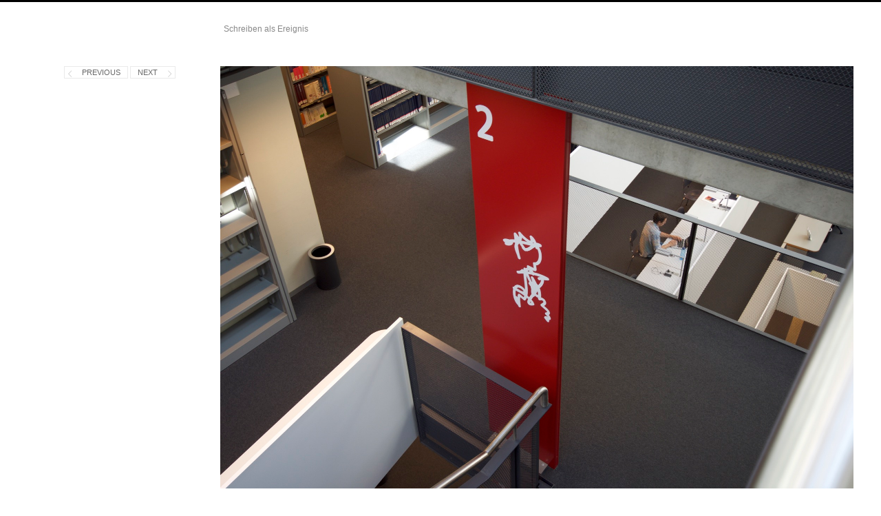

--- FILE ---
content_type: text/html; charset=UTF-8
request_url: https://www.schreiben-als-ereignis.de/portfolio/portfolio/leitsystem-2/m72_2667/
body_size: 7731
content:
<!DOCTYPE html>
<html lang="de" class="">
<head><style>img.lazy{min-height:1px}</style><link href="https://www.schreiben-als-ereignis.de/wp-content/plugins/w3-total-cache/pub/js/lazyload.min.js" as="script">
<meta charset="UTF-8" />
<meta name="viewport" content="width=device-width, initial-scale=1, maximum-scale=1, user-scalable=no" />
<meta http-equiv="X-UA-Compatible" content="IE=Edge,chrome=1">
<title>M72_2667 - Schreiben als Ereignis</title>
<link rel="profile" href="http://gmpg.org/xfn/11" />
<link rel="pingback" href="https://www.schreiben-als-ereignis.de/xmlrpc.php" />
<link href="https://fonts.googleapis.com/css?family=Merriweather" rel="stylesheet" type="text/css">
<link href="https://fonts.googleapis.com/css?family=Lato:300,400,700" rel="stylesheet" type="text/css">
<!--[if lt IE 9]>
<script src="https://www.schreiben-als-ereignis.de/wp-content/themes/fluxus_axel/js/html5.js" type="text/javascript"></script>
<link rel="stylesheet" href="https://www.schreiben-als-ereignis.de/wp-content/themes/fluxus_axel/css/ie.css" type="text/css" media="all" />
<script type="text/javascript">window.oldie = true;</script>
<![endif]-->
<meta name='robots' content='index, follow, max-image-preview:large, max-snippet:-1, max-video-preview:-1' />
	<style>img:is([sizes="auto" i], [sizes^="auto," i]) { contain-intrinsic-size: 3000px 1500px }</style>
	
	<!-- This site is optimized with the Yoast SEO plugin v24.5 - https://yoast.com/wordpress/plugins/seo/ -->
	<link rel="canonical" href="https://www.schreiben-als-ereignis.de/portfolio/portfolio/leitsystem-2/m72_2667/" />
	<meta property="og:locale" content="de_DE" />
	<meta property="og:type" content="article" />
	<meta property="og:title" content="M72_2667 - Schreiben als Ereignis" />
	<meta property="og:url" content="https://www.schreiben-als-ereignis.de/portfolio/portfolio/leitsystem-2/m72_2667/" />
	<meta property="og:site_name" content="Schreiben als Ereignis" />
	<meta property="og:image" content="https://www.schreiben-als-ereignis.de/portfolio/portfolio/leitsystem-2/m72_2667" />
	<meta property="og:image:width" content="1800" />
	<meta property="og:image:height" content="1200" />
	<meta property="og:image:type" content="image/jpeg" />
	<meta name="twitter:card" content="summary_large_image" />
	<script type="application/ld+json" class="yoast-schema-graph">{"@context":"https://schema.org","@graph":[{"@type":"WebPage","@id":"https://www.schreiben-als-ereignis.de/portfolio/portfolio/leitsystem-2/m72_2667/","url":"https://www.schreiben-als-ereignis.de/portfolio/portfolio/leitsystem-2/m72_2667/","name":"M72_2667 - Schreiben als Ereignis","isPartOf":{"@id":"https://www.schreiben-als-ereignis.de/#website"},"primaryImageOfPage":{"@id":"https://www.schreiben-als-ereignis.de/portfolio/portfolio/leitsystem-2/m72_2667/#primaryimage"},"image":{"@id":"https://www.schreiben-als-ereignis.de/portfolio/portfolio/leitsystem-2/m72_2667/#primaryimage"},"thumbnailUrl":"https://www.schreiben-als-ereignis.de/wp-content/uploads/2015/10/M72_2667.jpg","datePublished":"2016-06-26T11:45:41+00:00","breadcrumb":{"@id":"https://www.schreiben-als-ereignis.de/portfolio/portfolio/leitsystem-2/m72_2667/#breadcrumb"},"inLanguage":"de","potentialAction":[{"@type":"ReadAction","target":["https://www.schreiben-als-ereignis.de/portfolio/portfolio/leitsystem-2/m72_2667/"]}]},{"@type":"ImageObject","inLanguage":"de","@id":"https://www.schreiben-als-ereignis.de/portfolio/portfolio/leitsystem-2/m72_2667/#primaryimage","url":"https://www.schreiben-als-ereignis.de/wp-content/uploads/2015/10/M72_2667.jpg","contentUrl":"https://www.schreiben-als-ereignis.de/wp-content/uploads/2015/10/M72_2667.jpg","width":1800,"height":1200},{"@type":"BreadcrumbList","@id":"https://www.schreiben-als-ereignis.de/portfolio/portfolio/leitsystem-2/m72_2667/#breadcrumb","itemListElement":[{"@type":"ListItem","position":1,"name":"Startseite","item":"https://www.schreiben-als-ereignis.de/"},{"@type":"ListItem","position":2,"name":"Stelen Zwei","item":"https://www.schreiben-als-ereignis.de/portfolio/portfolio/leitsystem-2/"},{"@type":"ListItem","position":3,"name":"M72_2667"}]},{"@type":"WebSite","@id":"https://www.schreiben-als-ereignis.de/#website","url":"https://www.schreiben-als-ereignis.de/","name":"Schreiben als Ereignis","description":"","potentialAction":[{"@type":"SearchAction","target":{"@type":"EntryPoint","urlTemplate":"https://www.schreiben-als-ereignis.de/?s={search_term_string}"},"query-input":{"@type":"PropertyValueSpecification","valueRequired":true,"valueName":"search_term_string"}}],"inLanguage":"de"}]}</script>
	<!-- / Yoast SEO plugin. -->


<link rel="alternate" type="application/rss+xml" title="Schreiben als Ereignis &raquo; Feed" href="https://www.schreiben-als-ereignis.de/feed/" />
<link rel="alternate" type="application/rss+xml" title="Schreiben als Ereignis &raquo; Kommentar-Feed" href="https://www.schreiben-als-ereignis.de/comments/feed/" />
<link rel="alternate" type="application/rss+xml" title="Schreiben als Ereignis &raquo; M72_2667-Kommentar-Feed" href="https://www.schreiben-als-ereignis.de/portfolio/portfolio/leitsystem-2/m72_2667/feed/" />
<script type="text/javascript">
/* <![CDATA[ */
window._wpemojiSettings = {"baseUrl":"https:\/\/s.w.org\/images\/core\/emoji\/15.0.3\/72x72\/","ext":".png","svgUrl":"https:\/\/s.w.org\/images\/core\/emoji\/15.0.3\/svg\/","svgExt":".svg","source":{"concatemoji":"https:\/\/www.schreiben-als-ereignis.de\/wp-includes\/js\/wp-emoji-release.min.js?ver=6.7.4"}};
/*! This file is auto-generated */
!function(i,n){var o,s,e;function c(e){try{var t={supportTests:e,timestamp:(new Date).valueOf()};sessionStorage.setItem(o,JSON.stringify(t))}catch(e){}}function p(e,t,n){e.clearRect(0,0,e.canvas.width,e.canvas.height),e.fillText(t,0,0);var t=new Uint32Array(e.getImageData(0,0,e.canvas.width,e.canvas.height).data),r=(e.clearRect(0,0,e.canvas.width,e.canvas.height),e.fillText(n,0,0),new Uint32Array(e.getImageData(0,0,e.canvas.width,e.canvas.height).data));return t.every(function(e,t){return e===r[t]})}function u(e,t,n){switch(t){case"flag":return n(e,"\ud83c\udff3\ufe0f\u200d\u26a7\ufe0f","\ud83c\udff3\ufe0f\u200b\u26a7\ufe0f")?!1:!n(e,"\ud83c\uddfa\ud83c\uddf3","\ud83c\uddfa\u200b\ud83c\uddf3")&&!n(e,"\ud83c\udff4\udb40\udc67\udb40\udc62\udb40\udc65\udb40\udc6e\udb40\udc67\udb40\udc7f","\ud83c\udff4\u200b\udb40\udc67\u200b\udb40\udc62\u200b\udb40\udc65\u200b\udb40\udc6e\u200b\udb40\udc67\u200b\udb40\udc7f");case"emoji":return!n(e,"\ud83d\udc26\u200d\u2b1b","\ud83d\udc26\u200b\u2b1b")}return!1}function f(e,t,n){var r="undefined"!=typeof WorkerGlobalScope&&self instanceof WorkerGlobalScope?new OffscreenCanvas(300,150):i.createElement("canvas"),a=r.getContext("2d",{willReadFrequently:!0}),o=(a.textBaseline="top",a.font="600 32px Arial",{});return e.forEach(function(e){o[e]=t(a,e,n)}),o}function t(e){var t=i.createElement("script");t.src=e,t.defer=!0,i.head.appendChild(t)}"undefined"!=typeof Promise&&(o="wpEmojiSettingsSupports",s=["flag","emoji"],n.supports={everything:!0,everythingExceptFlag:!0},e=new Promise(function(e){i.addEventListener("DOMContentLoaded",e,{once:!0})}),new Promise(function(t){var n=function(){try{var e=JSON.parse(sessionStorage.getItem(o));if("object"==typeof e&&"number"==typeof e.timestamp&&(new Date).valueOf()<e.timestamp+604800&&"object"==typeof e.supportTests)return e.supportTests}catch(e){}return null}();if(!n){if("undefined"!=typeof Worker&&"undefined"!=typeof OffscreenCanvas&&"undefined"!=typeof URL&&URL.createObjectURL&&"undefined"!=typeof Blob)try{var e="postMessage("+f.toString()+"("+[JSON.stringify(s),u.toString(),p.toString()].join(",")+"));",r=new Blob([e],{type:"text/javascript"}),a=new Worker(URL.createObjectURL(r),{name:"wpTestEmojiSupports"});return void(a.onmessage=function(e){c(n=e.data),a.terminate(),t(n)})}catch(e){}c(n=f(s,u,p))}t(n)}).then(function(e){for(var t in e)n.supports[t]=e[t],n.supports.everything=n.supports.everything&&n.supports[t],"flag"!==t&&(n.supports.everythingExceptFlag=n.supports.everythingExceptFlag&&n.supports[t]);n.supports.everythingExceptFlag=n.supports.everythingExceptFlag&&!n.supports.flag,n.DOMReady=!1,n.readyCallback=function(){n.DOMReady=!0}}).then(function(){return e}).then(function(){var e;n.supports.everything||(n.readyCallback(),(e=n.source||{}).concatemoji?t(e.concatemoji):e.wpemoji&&e.twemoji&&(t(e.twemoji),t(e.wpemoji)))}))}((window,document),window._wpemojiSettings);
/* ]]> */
</script>
<style id='wp-emoji-styles-inline-css' type='text/css'>

	img.wp-smiley, img.emoji {
		display: inline !important;
		border: none !important;
		box-shadow: none !important;
		height: 1em !important;
		width: 1em !important;
		margin: 0 0.07em !important;
		vertical-align: -0.1em !important;
		background: none !important;
		padding: 0 !important;
	}
</style>
<link rel='stylesheet' id='wp-block-library-css' href='https://www.schreiben-als-ereignis.de/wp-includes/css/dist/block-library/style.min.css?ver=6.7.4' type='text/css' media='all' />
<style id='classic-theme-styles-inline-css' type='text/css'>
/*! This file is auto-generated */
.wp-block-button__link{color:#fff;background-color:#32373c;border-radius:9999px;box-shadow:none;text-decoration:none;padding:calc(.667em + 2px) calc(1.333em + 2px);font-size:1.125em}.wp-block-file__button{background:#32373c;color:#fff;text-decoration:none}
</style>
<style id='global-styles-inline-css' type='text/css'>
:root{--wp--preset--aspect-ratio--square: 1;--wp--preset--aspect-ratio--4-3: 4/3;--wp--preset--aspect-ratio--3-4: 3/4;--wp--preset--aspect-ratio--3-2: 3/2;--wp--preset--aspect-ratio--2-3: 2/3;--wp--preset--aspect-ratio--16-9: 16/9;--wp--preset--aspect-ratio--9-16: 9/16;--wp--preset--color--black: #000000;--wp--preset--color--cyan-bluish-gray: #abb8c3;--wp--preset--color--white: #ffffff;--wp--preset--color--pale-pink: #f78da7;--wp--preset--color--vivid-red: #cf2e2e;--wp--preset--color--luminous-vivid-orange: #ff6900;--wp--preset--color--luminous-vivid-amber: #fcb900;--wp--preset--color--light-green-cyan: #7bdcb5;--wp--preset--color--vivid-green-cyan: #00d084;--wp--preset--color--pale-cyan-blue: #8ed1fc;--wp--preset--color--vivid-cyan-blue: #0693e3;--wp--preset--color--vivid-purple: #9b51e0;--wp--preset--gradient--vivid-cyan-blue-to-vivid-purple: linear-gradient(135deg,rgba(6,147,227,1) 0%,rgb(155,81,224) 100%);--wp--preset--gradient--light-green-cyan-to-vivid-green-cyan: linear-gradient(135deg,rgb(122,220,180) 0%,rgb(0,208,130) 100%);--wp--preset--gradient--luminous-vivid-amber-to-luminous-vivid-orange: linear-gradient(135deg,rgba(252,185,0,1) 0%,rgba(255,105,0,1) 100%);--wp--preset--gradient--luminous-vivid-orange-to-vivid-red: linear-gradient(135deg,rgba(255,105,0,1) 0%,rgb(207,46,46) 100%);--wp--preset--gradient--very-light-gray-to-cyan-bluish-gray: linear-gradient(135deg,rgb(238,238,238) 0%,rgb(169,184,195) 100%);--wp--preset--gradient--cool-to-warm-spectrum: linear-gradient(135deg,rgb(74,234,220) 0%,rgb(151,120,209) 20%,rgb(207,42,186) 40%,rgb(238,44,130) 60%,rgb(251,105,98) 80%,rgb(254,248,76) 100%);--wp--preset--gradient--blush-light-purple: linear-gradient(135deg,rgb(255,206,236) 0%,rgb(152,150,240) 100%);--wp--preset--gradient--blush-bordeaux: linear-gradient(135deg,rgb(254,205,165) 0%,rgb(254,45,45) 50%,rgb(107,0,62) 100%);--wp--preset--gradient--luminous-dusk: linear-gradient(135deg,rgb(255,203,112) 0%,rgb(199,81,192) 50%,rgb(65,88,208) 100%);--wp--preset--gradient--pale-ocean: linear-gradient(135deg,rgb(255,245,203) 0%,rgb(182,227,212) 50%,rgb(51,167,181) 100%);--wp--preset--gradient--electric-grass: linear-gradient(135deg,rgb(202,248,128) 0%,rgb(113,206,126) 100%);--wp--preset--gradient--midnight: linear-gradient(135deg,rgb(2,3,129) 0%,rgb(40,116,252) 100%);--wp--preset--font-size--small: 13px;--wp--preset--font-size--medium: 20px;--wp--preset--font-size--large: 36px;--wp--preset--font-size--x-large: 42px;--wp--preset--spacing--20: 0.44rem;--wp--preset--spacing--30: 0.67rem;--wp--preset--spacing--40: 1rem;--wp--preset--spacing--50: 1.5rem;--wp--preset--spacing--60: 2.25rem;--wp--preset--spacing--70: 3.38rem;--wp--preset--spacing--80: 5.06rem;--wp--preset--shadow--natural: 6px 6px 9px rgba(0, 0, 0, 0.2);--wp--preset--shadow--deep: 12px 12px 50px rgba(0, 0, 0, 0.4);--wp--preset--shadow--sharp: 6px 6px 0px rgba(0, 0, 0, 0.2);--wp--preset--shadow--outlined: 6px 6px 0px -3px rgba(255, 255, 255, 1), 6px 6px rgba(0, 0, 0, 1);--wp--preset--shadow--crisp: 6px 6px 0px rgba(0, 0, 0, 1);}:where(.is-layout-flex){gap: 0.5em;}:where(.is-layout-grid){gap: 0.5em;}body .is-layout-flex{display: flex;}.is-layout-flex{flex-wrap: wrap;align-items: center;}.is-layout-flex > :is(*, div){margin: 0;}body .is-layout-grid{display: grid;}.is-layout-grid > :is(*, div){margin: 0;}:where(.wp-block-columns.is-layout-flex){gap: 2em;}:where(.wp-block-columns.is-layout-grid){gap: 2em;}:where(.wp-block-post-template.is-layout-flex){gap: 1.25em;}:where(.wp-block-post-template.is-layout-grid){gap: 1.25em;}.has-black-color{color: var(--wp--preset--color--black) !important;}.has-cyan-bluish-gray-color{color: var(--wp--preset--color--cyan-bluish-gray) !important;}.has-white-color{color: var(--wp--preset--color--white) !important;}.has-pale-pink-color{color: var(--wp--preset--color--pale-pink) !important;}.has-vivid-red-color{color: var(--wp--preset--color--vivid-red) !important;}.has-luminous-vivid-orange-color{color: var(--wp--preset--color--luminous-vivid-orange) !important;}.has-luminous-vivid-amber-color{color: var(--wp--preset--color--luminous-vivid-amber) !important;}.has-light-green-cyan-color{color: var(--wp--preset--color--light-green-cyan) !important;}.has-vivid-green-cyan-color{color: var(--wp--preset--color--vivid-green-cyan) !important;}.has-pale-cyan-blue-color{color: var(--wp--preset--color--pale-cyan-blue) !important;}.has-vivid-cyan-blue-color{color: var(--wp--preset--color--vivid-cyan-blue) !important;}.has-vivid-purple-color{color: var(--wp--preset--color--vivid-purple) !important;}.has-black-background-color{background-color: var(--wp--preset--color--black) !important;}.has-cyan-bluish-gray-background-color{background-color: var(--wp--preset--color--cyan-bluish-gray) !important;}.has-white-background-color{background-color: var(--wp--preset--color--white) !important;}.has-pale-pink-background-color{background-color: var(--wp--preset--color--pale-pink) !important;}.has-vivid-red-background-color{background-color: var(--wp--preset--color--vivid-red) !important;}.has-luminous-vivid-orange-background-color{background-color: var(--wp--preset--color--luminous-vivid-orange) !important;}.has-luminous-vivid-amber-background-color{background-color: var(--wp--preset--color--luminous-vivid-amber) !important;}.has-light-green-cyan-background-color{background-color: var(--wp--preset--color--light-green-cyan) !important;}.has-vivid-green-cyan-background-color{background-color: var(--wp--preset--color--vivid-green-cyan) !important;}.has-pale-cyan-blue-background-color{background-color: var(--wp--preset--color--pale-cyan-blue) !important;}.has-vivid-cyan-blue-background-color{background-color: var(--wp--preset--color--vivid-cyan-blue) !important;}.has-vivid-purple-background-color{background-color: var(--wp--preset--color--vivid-purple) !important;}.has-black-border-color{border-color: var(--wp--preset--color--black) !important;}.has-cyan-bluish-gray-border-color{border-color: var(--wp--preset--color--cyan-bluish-gray) !important;}.has-white-border-color{border-color: var(--wp--preset--color--white) !important;}.has-pale-pink-border-color{border-color: var(--wp--preset--color--pale-pink) !important;}.has-vivid-red-border-color{border-color: var(--wp--preset--color--vivid-red) !important;}.has-luminous-vivid-orange-border-color{border-color: var(--wp--preset--color--luminous-vivid-orange) !important;}.has-luminous-vivid-amber-border-color{border-color: var(--wp--preset--color--luminous-vivid-amber) !important;}.has-light-green-cyan-border-color{border-color: var(--wp--preset--color--light-green-cyan) !important;}.has-vivid-green-cyan-border-color{border-color: var(--wp--preset--color--vivid-green-cyan) !important;}.has-pale-cyan-blue-border-color{border-color: var(--wp--preset--color--pale-cyan-blue) !important;}.has-vivid-cyan-blue-border-color{border-color: var(--wp--preset--color--vivid-cyan-blue) !important;}.has-vivid-purple-border-color{border-color: var(--wp--preset--color--vivid-purple) !important;}.has-vivid-cyan-blue-to-vivid-purple-gradient-background{background: var(--wp--preset--gradient--vivid-cyan-blue-to-vivid-purple) !important;}.has-light-green-cyan-to-vivid-green-cyan-gradient-background{background: var(--wp--preset--gradient--light-green-cyan-to-vivid-green-cyan) !important;}.has-luminous-vivid-amber-to-luminous-vivid-orange-gradient-background{background: var(--wp--preset--gradient--luminous-vivid-amber-to-luminous-vivid-orange) !important;}.has-luminous-vivid-orange-to-vivid-red-gradient-background{background: var(--wp--preset--gradient--luminous-vivid-orange-to-vivid-red) !important;}.has-very-light-gray-to-cyan-bluish-gray-gradient-background{background: var(--wp--preset--gradient--very-light-gray-to-cyan-bluish-gray) !important;}.has-cool-to-warm-spectrum-gradient-background{background: var(--wp--preset--gradient--cool-to-warm-spectrum) !important;}.has-blush-light-purple-gradient-background{background: var(--wp--preset--gradient--blush-light-purple) !important;}.has-blush-bordeaux-gradient-background{background: var(--wp--preset--gradient--blush-bordeaux) !important;}.has-luminous-dusk-gradient-background{background: var(--wp--preset--gradient--luminous-dusk) !important;}.has-pale-ocean-gradient-background{background: var(--wp--preset--gradient--pale-ocean) !important;}.has-electric-grass-gradient-background{background: var(--wp--preset--gradient--electric-grass) !important;}.has-midnight-gradient-background{background: var(--wp--preset--gradient--midnight) !important;}.has-small-font-size{font-size: var(--wp--preset--font-size--small) !important;}.has-medium-font-size{font-size: var(--wp--preset--font-size--medium) !important;}.has-large-font-size{font-size: var(--wp--preset--font-size--large) !important;}.has-x-large-font-size{font-size: var(--wp--preset--font-size--x-large) !important;}
:where(.wp-block-post-template.is-layout-flex){gap: 1.25em;}:where(.wp-block-post-template.is-layout-grid){gap: 1.25em;}
:where(.wp-block-columns.is-layout-flex){gap: 2em;}:where(.wp-block-columns.is-layout-grid){gap: 2em;}
:root :where(.wp-block-pullquote){font-size: 1.5em;line-height: 1.6;}
</style>
<link rel='stylesheet' id='fluxus-global-css' href='https://www.schreiben-als-ereignis.de/wp-content/themes/fluxus_axel/css/global.css?ver=1.4.1' type='text/css' media='all' />
<link rel='stylesheet' id='fluxus-grid-css' href='https://www.schreiben-als-ereignis.de/wp-content/themes/fluxus_axel/css/grid.css?ver=1.4.1' type='text/css' media='all' />
<link rel='stylesheet' id='fontello-icons-css' href='https://www.schreiben-als-ereignis.de/wp-content/themes/fluxus_axel/css/fontello.css?ver=1.4.1' type='text/css' media='all' />
<link rel='stylesheet' id='style-css' href='https://www.schreiben-als-ereignis.de/wp-content/themes/fluxus_axel/style.css?ver=1.4.1' type='text/css' media='all' />
<link rel='stylesheet' id='fluxus-responsive-css' href='https://www.schreiben-als-ereignis.de/wp-content/themes/fluxus_axel/css/responsive.css?ver=1.4.1' type='text/css' media='all' />
<link rel='stylesheet' id='fluxus-customizer-css' href='https://www.schreiben-als-ereignis.de/wp-content/uploads/fluxus-customize.css?ver=20160121145610' type='text/css' media='all' />
<link rel='stylesheet' id='fluxus-user-css' href='https://www.schreiben-als-ereignis.de/wp-content/themes/fluxus_axel/user.css?ver=1.4.1' type='text/css' media='all' />
<script type="text/javascript" src="https://www.schreiben-als-ereignis.de/wp-includes/js/jquery/jquery.min.js?ver=3.7.1" id="jquery-core-js"></script>
<script type="text/javascript" src="https://www.schreiben-als-ereignis.de/wp-includes/js/jquery/jquery-migrate.min.js?ver=3.4.1" id="jquery-migrate-js"></script>
<link rel="https://api.w.org/" href="https://www.schreiben-als-ereignis.de/wp-json/" /><link rel="alternate" title="JSON" type="application/json" href="https://www.schreiben-als-ereignis.de/wp-json/wp/v2/media/1042" /><link rel="EditURI" type="application/rsd+xml" title="RSD" href="https://www.schreiben-als-ereignis.de/xmlrpc.php?rsd" />
<meta name="generator" content="WordPress 6.7.4" />
<link rel='shortlink' href='https://www.schreiben-als-ereignis.de/?p=1042' />
<link rel="alternate" title="oEmbed (JSON)" type="application/json+oembed" href="https://www.schreiben-als-ereignis.de/wp-json/oembed/1.0/embed?url=https%3A%2F%2Fwww.schreiben-als-ereignis.de%2Fportfolio%2Fportfolio%2Fleitsystem-2%2Fm72_2667%2F" />
<link rel="alternate" title="oEmbed (XML)" type="text/xml+oembed" href="https://www.schreiben-als-ereignis.de/wp-json/oembed/1.0/embed?url=https%3A%2F%2Fwww.schreiben-als-ereignis.de%2Fportfolio%2Fportfolio%2Fleitsystem-2%2Fm72_2667%2F&#038;format=xml" />
<style>
.non-mobile-device div#main {
    display: flex;
}

.non-mobile-device div#content {
    order: 2;
    margin-left: 30px;
}

.non-mobile-device .sidebar.sidebar-general.widget-area {
    order: 1;
}
</style>
</head>

<body class="attachment attachment-template-default single single-attachment postid-1042 attachmentid-1042 attachment-jpeg">

<div id="page-wrapper">

  <header id="header" class="clearfix">
    <hgroup>
 <!--     <h1 class="site-title">
        <a href="https://www.schreiben-als-ereignis.de/" title="Schreiben als Ereignis" rel="home">            <span class="default-logo"></span>        </a>
      </h1>
-->
    </hgroup>
	
	<div class="title_bar">
		<a  class="title_container" href="/" title="Schreiben als Ereignis" rel="home" >
			Schreiben als Ereignis		</a>
		<div style="clear:both"></div>
	</div>
    
    <div class="site-navigation" data-image="">
          </div>
  </header>
  <div id="main" class="site site-with-sidebar">
	<div id="content" class="site-content">
			<article id="post-1042" class="post-1042 attachment type-attachment status-inherit hentry post-without-featured-image">
				<header class="entry-header">
					<div class="post-image"><img width="1800" height="1200" src="data:image/svg+xml,%3Csvg%20xmlns='http://www.w3.org/2000/svg'%20viewBox='0%200%201800%201200'%3E%3C/svg%3E" data-src="https://www.schreiben-als-ereignis.de/wp-content/uploads/2015/10/M72_2667.jpg" class="attachment-fluxus-max size-fluxus-max lazy" alt="" decoding="async" fetchpriority="high" data-srcset="https://www.schreiben-als-ereignis.de/wp-content/uploads/2015/10/M72_2667.jpg 1800w, https://www.schreiben-als-ereignis.de/wp-content/uploads/2015/10/M72_2667-300x200.jpg 300w, https://www.schreiben-als-ereignis.de/wp-content/uploads/2015/10/M72_2667-1024x683.jpg 1024w, https://www.schreiben-als-ereignis.de/wp-content/uploads/2015/10/M72_2667-220x147.jpg 220w, https://www.schreiben-als-ereignis.de/wp-content/uploads/2015/10/M72_2667-492x328.jpg 492w, https://www.schreiben-als-ereignis.de/wp-content/uploads/2015/10/M72_2667-984x656.jpg 984w" data-sizes="(max-width: 1800px) 100vw, 1800px" />					</div>
					<h1 class="entry-title">M72_2667</h1>
					<div class="entry-meta">
						<span class="byline"> by <span class="author vcard"><a class="url fn n" href="https://www.schreiben-als-ereignis.de/author/axel-malik/" title="View all posts by axel.malik" rel="author">axel.malik</a></span></span><time class="entry-date" datetime="2016-06-26T13:45:41+02:00" pubdate>26. Juni 2016</time>					</div>
				</header>

				<div class="entry-content">

					<div class="entry-attachment">
											</div>

										
				</div>

				
			</article>

	<div id="comments" class="comments-area">

	
	
		<div id="respond" class="comment-respond">
		<h3 id="reply-title" class="comment-reply-title">Schreibe einen Kommentar <small><a rel="nofollow" id="cancel-comment-reply-link" href="/portfolio/portfolio/leitsystem-2/m72_2667/#respond" style="display:none;">Antwort abbrechen</a></small></h3><form action="https://www.schreiben-als-ereignis.de/wp-comments-post.php" method="post" id="commentform" class="comment-form"><p class="comment-notes"><span id="email-notes">Deine E-Mail-Adresse wird nicht veröffentlicht.</span> <span class="required-field-message">Erforderliche Felder sind mit <span class="required">*</span> markiert</span></p><p class="comment-form-comment"><label for="comment">Kommentar <span class="required">*</span></label> <textarea id="comment" name="comment" cols="45" rows="8" maxlength="65525" required="required"></textarea></p><p class="comment-form-author"><label for="author">Name <span class="required">*</span></label> <input id="author" name="author" type="text" value="" size="30" maxlength="245" autocomplete="name" required="required" /></p>
<p class="comment-form-email"><label for="email">E-Mail <span class="required">*</span></label> <input id="email" name="email" type="text" value="" size="30" maxlength="100" aria-describedby="email-notes" autocomplete="email" required="required" /></p>
<p class="comment-form-url"><label for="url">Website</label> <input id="url" name="url" type="text" value="" size="30" maxlength="200" autocomplete="url" /></p>
<p class="comment-form-cookies-consent"><input id="wp-comment-cookies-consent" name="wp-comment-cookies-consent" type="checkbox" value="yes" /> <label for="wp-comment-cookies-consent">Meinen Namen, meine E-Mail-Adresse und meine Website in diesem Browser für die nächste Kommentierung speichern.</label></p>
<p class="form-submit"><input name="submit" type="submit" id="submit" class="submit" value="Kommentar abschicken" /> <input type='hidden' name='comment_post_ID' value='1042' id='comment_post_ID' />
<input type='hidden' name='comment_parent' id='comment_parent' value='0' />
</p></form>	</div><!-- #respond -->
	
</div>	</div>

	<div class="sidebar sidebar-post widget-area">
            <nav class="widget image-navigation">                    <a href="https://www.schreiben-als-ereignis.de/portfolio/portfolio/leitsystem-2/m72_2646_dxo1p2/" class="button-minimal button-icon-left icon-left-open-big">Previous</a>                    <a href="https://www.schreiben-als-ereignis.de/portfolio/portfolio/leitsystem-2/m72_2608_dxo1/" class="button-minimal button-icon-right icon-right-open-big">Next</a>            </nav></div>

</div>


    <div id="footer-push"></div>
</div><!-- #page-wrapper -->

<footer id="footer">
    <div class="footer-inner clearfix">
                <div class="footer-links"><nav class="footer-navigation"><ul id="menu-footer-menue" class="menu"><li id="menu-item-1070" class="menu-item menu-item-type-custom menu-item-object-custom menu-item-1070"><a href="https://axel-malik.de">Zurück zur Webseite von Axel Malik</a></li>
<li id="menu-item-500" class="menu-item menu-item-type-custom menu-item-object-custom menu-item-500"><a href="https://schreiben-als-ereignis.de">Startseite</a></li>
<li id="menu-item-1068" class="menu-item menu-item-type-custom menu-item-object-custom menu-item-1068"><a href="https://www.schreiben-als-ereignis.de/seite-1/">Kontakt / Impressum</a></li>
<li id="menu-item-1069" class="menu-item menu-item-type-custom menu-item-object-custom menu-item-1069"><a href="https://schreiben-als-ereignis.de/datenschutz/">Datenschutz</a></li>
</ul></nav>                <div class="credits">© Axel Malik und Autoren</div>        </div>
        <div class="nav-tip">
            <a href="#" class="button-minimal icon-left-open-mini" id="key-left"></a><a href="#" class="button-minimal icon-right-open-mini" id="key-right"></a>        </div>
            </div>
</footer>
<script> 
    var gaProperty = 'UA-80919402-1'; 
    var disableStr = 'ga-disable-' + gaProperty; 
    if (document.cookie.indexOf(disableStr + '=true') > -1) { 
        window[disableStr] = true;
    } 
    function gaOptout() { 
        document.cookie = disableStr + '=true; expires=Thu, 31 Dec 2099 23:59:59 UTC; path=/'; 
        window[disableStr] = true; 
        alert('Das Tracking ist jetzt deaktiviert'); 
    } 
    (function(i,s,o,g,r,a,m){i['GoogleAnalyticsObject']=r;i[r]=i[r]||function(){ 
            (i[r].q=i[r].q||[]).push(arguments)},i[r].l=1*new Date();a=s.createElement(o), 
        m=s.getElementsByTagName(o)[0];a.async=1;a.src=g;m.parentNode.insertBefore(a,m) 
    })(window,document,'script','https://www.google-analytics.com/analytics.js','ga'); 

    ga('create', 'UA-80919402-1', 'auto'); 
    ga('set', 'anonymizeIp', true); 
    ga('send', 'pageview'); 
</script>

<script type="text/javascript" src="https://www.schreiben-als-ereignis.de/wp-includes/js/underscore.min.js?ver=1.13.7" id="underscore-js"></script>
<script type="text/javascript" src="https://www.schreiben-als-ereignis.de/wp-content/themes/fluxus_axel/js/jquery.tinyscrollbar.js?ver=1.4.1" id="tinyscrollbar-js"></script>
<script type="text/javascript" src="https://www.schreiben-als-ereignis.de/wp-content/themes/fluxus_axel/js/jquery.sharrre.js?ver=1.4.1" id="sharrre-js"></script>
<script type="text/javascript" src="https://www.schreiben-als-ereignis.de/wp-content/themes/fluxus_axel/js/jquery.transit.js?ver=1.4.1" id="jquery-transit-js"></script>
<script type="text/javascript" src="https://www.schreiben-als-ereignis.de/wp-content/themes/fluxus_axel/js/helpers.js?ver=1.4.1" id="fluxus-helpers-js"></script>
<script type="text/javascript" src="https://www.schreiben-als-ereignis.de/wp-content/themes/fluxus_axel/js/utils.js?ver=1.4.1" id="fluxus-utils-js"></script>
<script type="text/javascript" src="https://www.schreiben-als-ereignis.de/wp-content/themes/fluxus_axel/js/jquery.fluxus-grid.js?ver=1.4.1" id="fluxus-grid-js"></script>
<script type="text/javascript" src="https://www.schreiben-als-ereignis.de/wp-content/themes/fluxus_axel/js/jquery.reveal.js?ver=1.4.1" id="fluxus-reveal-js"></script>
<script type="text/javascript" src="https://www.schreiben-als-ereignis.de/wp-content/themes/fluxus_axel/js/jquery.fluxus-lightbox.js?ver=1.4.1" id="fluxus-lightbox-js"></script>
<script type="text/javascript" src="https://www.schreiben-als-ereignis.de/wp-content/themes/fluxus_axel/js/iscroll.js?ver=1.4.1" id="iscroll-js"></script>
<script type="text/javascript" src="https://www.schreiben-als-ereignis.de/wp-content/themes/fluxus_axel/js/jquery.fluxus-slider.js?ver=1.4.1" id="fluxus-slider-js"></script>
<script type="text/javascript" src="https://www.schreiben-als-ereignis.de/wp-content/themes/fluxus_axel/js/burger-menu.js?ver=1.4.1" id="burger-menu-js"></script>
<script type="text/javascript" src="https://www.schreiben-als-ereignis.de/wp-content/themes/fluxus_axel/js/fastclick.js?ver=1.4.1" id="fastclick-js"></script>
<script type="text/javascript" src="https://www.schreiben-als-ereignis.de/wp-content/themes/fluxus_axel/js/main.js?ver=1.4.1" id="fluxus-js"></script>
<script type="text/javascript" src="https://www.schreiben-als-ereignis.de/wp-content/themes/fluxus_axel/js/user.js?ver=1.4.1" id="fluxus-user-js"></script>
<script type="text/javascript" src="https://www.schreiben-als-ereignis.de/wp-includes/js/comment-reply.min.js?ver=6.7.4" id="comment-reply-js" async="async" data-wp-strategy="async"></script>
<script>window.w3tc_lazyload=1,window.lazyLoadOptions={elements_selector:".lazy",callback_loaded:function(t){var e;try{e=new CustomEvent("w3tc_lazyload_loaded",{detail:{e:t}})}catch(a){(e=document.createEvent("CustomEvent")).initCustomEvent("w3tc_lazyload_loaded",!1,!1,{e:t})}window.dispatchEvent(e)}}</script><script async src="https://www.schreiben-als-ereignis.de/wp-content/plugins/w3-total-cache/pub/js/lazyload.min.js"></script></body>
</html>
<!--
Performance optimized by W3 Total Cache. Learn more: https://www.boldgrid.com/w3-total-cache/

Page Caching using Disk 
Lazy Loading
Database Caching 3/49 queries in 0.064 seconds using Disk

Served from: www.schreiben-als-ereignis.de @ 2025-11-16 02:58:17 by W3 Total Cache
-->

--- FILE ---
content_type: text/css
request_url: https://www.schreiben-als-ereignis.de/wp-content/uploads/fluxus-customize.css?ver=20160121145610
body_size: 164
content:
.site-navigation .active > a,
.site-navigation .current-menu-item > a,
.site-navigation .current-menu-ancestor > a,
.site-navigation .active .current-fluxus-project-type-ancestor > a,
.current-fluxus_portfolio-parent > a,
.nav-tip #key-right.flash,
.nav-tip #key-left.flash,
.navigation-paging .paging .current,
.comment-actions a:hover,
#wp-calendar tbody td a,
.slide .style-default .button:hover,
.slider-navigation li a.active,
.slider-navigation li a:hover,
.project .hover-box .button,
.page-contacts .entry-content .button,
#close-map,
.tooltip,
.fluxus-lightbox .lightbox-prev,
.fluxus-lightbox .lightbox-next,
.fluxus-lightbox .lightbox-close,
.fluxus-lightbox .lightbox-resize,
.page-contacts .entry-content .button:hover,
#close-map:hover {
  background-color: #000000;
  color: ;
}
.reveal-modal,
.navigation-paging .paging .current {
  border-color: #000000;
}
.tooltip:after {
  border-top-color: #000000;
}
.excerpt-more {
  border-bottom-color: #000000;
}
.nav-tip #key-right.flash:before,
.nav-tip #key-left.flash:before {
  color: ;
}
.portfolio-navigation .other-projects .active .hover {
  background: rgba(0,0,0,0.3);
  color: #ffffff;
}


--- FILE ---
content_type: text/css
request_url: https://www.schreiben-als-ereignis.de/wp-content/themes/fluxus_axel/user.css?ver=1.4.1
body_size: 478
content:
/**
 * All custom CSS modifications should be kept in this file. When updating move this file
 * from the old installation to the updated one. This will preserve all your CSS customisations.
 *
 * This file gets included last, so any CSS rule written below will override a previously declared one.
 *
 * Add your CSS modifications below:
 */
 
.button-minimal, 
.entry-content .button-minimal, 
.widget .button-minimal {
	/*
	border: none;
	*/
}
 
.portfolio-navigation {
	-webkit-box-shadow: none;
	box-shadow: none;
}
 
.project-video iframe {
	overflow:hidden;
}
 
 
.widget .current_page_item > a, 
.widget li a.active, 
.widget .current-cat a {
	border: none;
}
 
#header hgroup,.sidebar  {
	border: none;
}
.footer-links .credits:before, .footer-links li:before {
	background:none
}
.footer-links a {
	border: none;
}
.horizontal-page #footer {
	height: 70px;
}
#footer .footer-inner {
	padding: 25px 15px 0 0;
}

.page-title, .entry-title {
	font-weight: bold;
}

.portfolio-single .project-image figcaption {
	padding: 5px 0;
}

.title_bar { 
	width: 100%;
	padding-top: 30px;
	padding-bottom: 30px;
}

.title_container {
	margin-left: 325px;
	font-size: 12px;
	color: #888;
	margin-top: 0;
}

@media screen and (max-width: 1024px) { 
	.title_container {
		margin-left: 268px;
	}
}

@media screen and (max-width: 768px) {
 	.title_container {
		margin-left: 10px;
	}
}
.lang_container {
	float:right;
	margin-right: 20px; 

}
 
ul#lang {
	list-stlye:none;
	text-align: right;

}

ul#lang li.current-lang{ 
	font-weight: bold;
}
ul#lang li{
	display: inline;
	margin: 0;
	padding: 0;
}

ul#lang li a{
	color: #888;
}

 
ul#lang li:after{
	content: "|";
	margin-left: 5px;
	margin-right: 3px;	
}

 
ul#lang li:last-of-type:after{
	content: "";
	display:none;
}

.widget a {
	border: none;
}

--- FILE ---
content_type: text/plain
request_url: https://www.google-analytics.com/j/collect?v=1&_v=j102&aip=1&a=250877255&t=pageview&_s=1&dl=https%3A%2F%2Fwww.schreiben-als-ereignis.de%2Fportfolio%2Fportfolio%2Fleitsystem-2%2Fm72_2667%2F&ul=en-us%40posix&dt=M72_2667%20-%20Schreiben%20als%20Ereignis&sr=1280x720&vp=1280x720&_u=YEBAAEABAAAAACAAI~&jid=1985024803&gjid=557369011&cid=1325510810.1763258299&tid=UA-80919402-1&_gid=1652584324.1763258299&_r=1&_slc=1&z=730550446
body_size: -454
content:
2,cG-LQ8H486F4Z

--- FILE ---
content_type: application/x-javascript
request_url: https://www.schreiben-als-ereignis.de/wp-content/themes/fluxus_axel/js/main.js?ver=1.4.1
body_size: 7694
content:
;(function ($, window, $window, $document, isUndefined) {

    $(function () {

        // --------------------------------------------------------------------
        // 1. Setup Variables
        // --------------------------------------------------------------------

        var $html            = $('html'),
            $main            = $('#main'),
            $header          = $('#header'),
            $footer          = $('#footer'),
            $sidebar         = $('.sidebar'),
            $keyRight        = $('#key-right'),
            $keyLeft         = $('#key-left'),
            $navTip          = $('.nav-tip'),
            $siteNavigation  = $('.site-navigation'),
            allowUpscale     = $html.is('.upscale'),
            retina           = (window.devicePixelRatio || 1) > 1;



        // --------------------------------------------------------------------
        // 2. Setup plugins
        // --------------------------------------------------------------------

        // Improves click response on mobile devices.
        FastClick.attach(document.body);

        // Navigation arrows in the footer
        var globalNav = new Navigation({
            onSetItems: function () {
                if (this.$items.length > 1) {
                    $navTip.show();
                }
            }
        });

        // Appreciate project plugin
        $('.btn-appreciate').appreciate();

        // Fluxus Lightbox
        $('.link-to-image').fluxusLightbox();

        // Sharrre plugin
        helpers.runIfFound($('#sharrre-footer'), function ($el) {

            var services = {},
                buttonsTitle = $el.data('buttons-title');

            if ($el.data('services')) {

                // retrieve social networks from DOM element.
                $.each($el.data('services').split(','), function () {
                    services[this] = true;
                });

                $el.sharrre({
                    share: services,
                    buttonsTemplate: buttonsTitle ? '<b>' + buttonsTitle + '<a href="#" class="close"></a></b>' : '',
                    urlCurl: $el.data('curl'),
                    template: '<b class="share">{title}</b>' +
                              '<span class="counts">' +
                                (services.facebook ? '<b class="count-facebook">{facebook}</b>' : '') +
                                (services.twitter ?'<b class="count-twitter">{twitter}</b>' : '') +
                                (services.googlePlus ?'<b class="count-plus">{plus}</b>' : '') +
                              '</span>',
                    render: function(self, options) {
                        var html = this.template.replace('{title}', options.title);
                        html = html.replace('{facebook}', options.count.facebook);
                        html = html.replace('{twitter}', options.count.twitter);
                        html = html.replace('{plus}', options.count.googlePlus);
                        $(self.element).html(html);
                        $el.show();
                    }
                });

            }

        });

        helpers.runIfFound($('#sharrre-project'), function ($el) {

            var services = {},
                buttonsTitle = $el.data('buttons-title');

            if ($el.data('services')) {

                // retrieve social networks from DOM element.
                $.each($el.data('services').split(','), function () {
                    services[this] = true;
                });

                $el.sharrre({
                    share: services,
                    buttonsTemplate: buttonsTitle ? '<div class="arrow"></div><b>' + buttonsTitle + '<a href="#" class="close"></a></b>' : '',
                    urlCurl: $el.data('curl'),
                    template: '<span class="icon"></span><div class="box">' +
                                '<a class="share" href="#">{title}</a>' +
                                '<b class="count-total">{total}</b>' +
                              '</div>',
                    render: function(self, options) {
                        var total = options.shorterTotal ? self.shorterTotal(options.total) : options.total,
                            html = this.template.replace('{title}', options.title).replace('{total}', total);
                        $(self.element).html(html);
                        $el.css('display', 'inline-block');
                    },
                    afterLoadButtons: function () {
                        var index = 0,
                            $buttons = this.$el.find('.button'),
                            count = $buttons.each( function () {
                                        index++;
                                        $(this).addClass('button-' + index);
                                    }).length;
                        this.$el.addClass('social-services-' + count);
                    }
                });

            }

        });



        // --------------------------------------------------------------------
        // 3. Define misc functions and apply fixes
        // --------------------------------------------------------------------

        var getHorizontalPageHeight = function () {
            return $window.height() - $header.outerHeight() - $footer.outerHeight();
        };

        var menuWalker = function ($root) {
            var items = [];

            $root.find('> li > a').each(function () {
                var $el = $(this),
                    $parent = $el.parent(),
                    $subEl = $el.next(),
                    item = {
                        href: $el.attr('href'),
                        content: $el.html()
                    };

                if ($subEl.length) {
                    item.children = menuWalker($subEl);
                }
                if ($parent.is('.current_page_item')) {
                    item.active = true;
                }
                items.push(item);
            });

            return items;
        };

        // Fixes iOS 7.0~7.0.2 Safari bug. Safari reports $window.height() to be 692, which is not correct.
        // Also there's a permanent scrollbar which allows users to scroll 20px, to prevent that we just scroll back to the
        // top. This is only required in landscape mode.
        if (!!navigator.platform.match(/iPad/) && $html.is('.horizontal-page')) {
            var _getHorizontalPageHeight = getHorizontalPageHeight,
                scrollToTop = function () {
                    // Scroll to top when we have horizontal page.
                    // > 768 is needed since horizontal pages turn into vertical on small devices (eg. iPad Mini)
                    if (($(window).scrollTop() > 0) && ($(window).width() > 768)) {
                        $('body').animate({ scrollTop: 0 }, 200);
                    }
                };

            getHorizontalPageHeight = function () {
                // We need to modify the height forumla for iPad due to iOS bug
                if ($window.height() == 692) {
                    return window.innerHeight - $header.outerHeight() - $footer.outerHeight();
                }
                // Otherwise return height using standard calculation
                return _getHorizontalPageHeight();
            };

            $document.on('scroll', _.debounce(scrollToTop, 100));

            $window.on('orientationchange.ios7-safari-bug.fluxus', function () {
                setTimeout(function () {
                    if ($window.height() == 692) {
                        scrollToTop();
                    }
                }, 200);
            });
        }

        // Fixes menu issue, when popup is outside the screen.
        // Supports WPML menu items.
        $('.site-navigation .has-children, .menu-item-language').hover(function () {
            var $submenu = $(this).children('.sub-menu');

            if ($submenu.length) {
                // if popup is outside the screen, then align it by the right side of the screen.
                if ($submenu.offset().left + $submenu.outerWidth() - $(document).scrollLeft() > $window.width()) {
                    $submenu.addClass('sub-menu-right');
                }
            }

        }, function () {
            $(this).children('.sub-menu').removeClass('sub-menu-right');
        });



        // --------------------------------------------------------------------
        // 4. Setup window resize event
        // --------------------------------------------------------------------

        // General resize
        helpers.onWindowResize(function () {

            // Activate mobile menu if page is smaller than 768
            if ($window.width() <= 768) {
                if (!window.mobileMenu) {
                    window.mobileMenu = new BurgerMenu({
                        items: menuWalker($(".site-navigation > nav > ul")),
                        backgroundImage: $(".site-navigation").data("image")
                    });
                }
                window.mobileMenu.enable();
            } else {
                window.mobileMenu && window.mobileMenu.disable();
            }

            // Re-center vertical content
            setTimeout(function () {
                $('.js-vertical-center').verticalCenter();
            }, 100);

        }, true, 'page-resizer');

        // Horizontal page resize
        helpers.runIfFound($('.horizontal-page'), function () {

            helpers.onWindowResize(function () {

                var windowWidth = $window.width(),
                    windowHeight = $window.height(),
                    // The header is position: fixed we have to calculate the offset for main page dynamically.
                    headerHeight = $header.outerHeight();
                    footerHeight = $footer.outerHeight();

                // If we are on a small screen
                if (windowWidth <= 568) {

                    if ($html.is('.no-scroll')) {
                        $main.css({
                            height: windowHeight - headerHeight,
                            top: 0
                        });
                    } else {
                        $main.css({
                            height: 'auto',
                            top: 0
                        });
                    }

                    globalNav && globalNav.disableMouseWheelEvents();

                } else {

                    $main.css({
                        height: getHorizontalPageHeight(),
                        top: headerHeight
                    });

                    globalNav && globalNav.enableMouseWheelEvents();

                }

            }, true, 'horizontal-page');

            $main.transition({ opacity: 1 }, 100);

            // Setup tinyscrollbar plugin.
            helpers.runIfFound($('.scroll-container'), function ($el) {
                $el.tinyscrollbar();

                helpers.onWindowResize(function () {
                    $el.each(function () {
                        var $t = $(this),
                            tsb = $t.data('tsb');

                        $t.find('.scrollbar, .track').css('height', $t.height());
                        tsb && tsb.update();
                    });
                }, true);
            });

            // Enable keyboard navigation.
            globalNav.options.onNextItem = function () {
                $keyRight.addClass('flash');
                setTimeout(function () {
                    $keyRight.removeClass('flash');
                }, 200);
            };

            globalNav.options.onPreviousItem = function () {
                $keyLeft.addClass('flash');
                setTimeout(function () {
                    $keyLeft.removeClass('flash');
                }, 200);
            };

            $keyRight.click(function (e) {
                e && e.preventDefault();
                globalNav.nextItem();
            });

            $keyLeft.click(function (e) {
                e && e.preventDefault();
                globalNav.previousItem();
            });

        });



        // --------------------------------------------------------------------
        // 5. Scripts for specific pages
        // --------------------------------------------------------------------

        // Page: Grid Portfolio
        if ($html.is('.layout-portfolio-grid')) {

            (function () {

                var $grid = $('.portfolio-grid'),
                    defaults = $.extend({}, $.Grid.defaults, $grid.data()),
                    options,
                    grid,
                    resizer;

                if (!window.getGridOptions) {
                    window.getGridOptions = function () {
                        var windowWidth = $window.width(),
                            windowHeight = $window.height(),
                            options = {
                                orientation: defaults.orientation,
                                rows: defaults.rows,
                                columns: defaults.columns
                            };

                        if (windowWidth <= 568) {
                            options.columns = 1;
                            options.rows = Math.ceil(windowHeight / 378);
                            options.orientation = 'vertical';
                        } else if (windowWidth <= 768) {
                            if (defaults.columns > 2) {
                                options.columns = 2;
                            }
                            options.rows = Math.ceil(windowHeight / 250)
                        } else if (windowWidth <= 1024) {
                            if (defaults.columns > 3) {
                                options.columns = 3;
                            }
                            if (defaults.rows > 3) {
                                options.rows = 3;
                            }
                        }
                        return options;
                    };
                }
                options = $.extend({}, defaults, window.getGridOptions());

                $grid.find('.inner').vcenter();

                options.onRenderStart = function () {
                    var options = this.options,
                        isVertical = options.orientation == 'vertical',
                        isAspectRatioAuto = options.aspectRatio == 'auto',
                        itemsPerScreen = options.rows * options.columns,
                        pageHeight;

                    // When there are more items than could be fitted into a viewport,
                    // then footer will get pushed out of screen, which means we need to remove it from our container
                    // height calculation.
                    if (isVertical && isAspectRatioAuto && (itemsPerScreen < $grid.children().length)) {
                        pageHeight = $window.height() - $header.outerHeight() - options.gutterHeight;
                    } else {
                        pageHeight = getHorizontalPageHeight();
                    }

                    $grid.css('height', pageHeight);

                    options = window.getGridOptions();
                    this.options.orientation = options.orientation;
                    this.options.rows = options.rows;
                    this.options.columns = options.columns;
                };

                options.onRenderComplete = function (coords) {
                    if (this.isHorizontal()) {
                        if ($grid.width() < coords.rightmostX) {
                            coords.$rightmost.css('padding-right', this.options.gutterWidth);
                            $navTip.show();
                        } else {
                            coords.$rightmost.css('padding-right', 0);
                            $navTip.hide();
                        }
                    } else {
                        $main.css('height', coords.bottommostY);
                    }
                };

                // Enable Grid plugin
                $grid.grid(options);
                grid = $grid.data('grid');

                if (grid.isHorizontal()) {

                    globalNav.setItems(grid.$items);

                    var gutter = grid.options.gutterWidth;

                    globalNav.options.nextItem = function () {
                        var windowRight = $window.scrollLeft() + $window.width() - 30,
                            nextItem;

                        // Find the first item that is not being fully displayed
                        // and scroll to that item.
                        $.each(grid.lastRender.coords.coordinates, function (index) {
                            if ((this.x > windowRight) || ((this.rightX - gutter) > windowRight)) {
                                nextItem = this;
                                return false;
                            }
                        });

                        if (nextItem) {
                            this.scrollTo(nextItem.rightX - $window.width() + gutter * 2);
                            this.options.onNextItem && this.options.onNextItem.call(this);
                        }
                    };

                    globalNav.options.previousItem = function () {
                        var windowLeft = $window.scrollLeft(),
                            previousItem;

                        // Find the first item that is fully visible and scroll to the previous one.
                        $.each(grid.lastRender.coords.coordinates, function (index) {
                            if (index && (this.x >= windowLeft)) {
                                previousItem = grid.lastRender.coords.coordinates[index - 1];
                                return false;
                            }
                        });

                        if (previousItem) {
                            this.scrollTo(previousItem.x);
                            this.options.onPreviousItem && this.options.onPreviousItem.call(this);
                        }
                    };

                }
            })();

        }

        //
        // Page: Horizontal Portfolio
        //
        helpers.runIfFound($('.portfolio-list'), function ($el) {

            var $projects = $el.find('.project'),
                $images = $el.find('.featured-image'),
                $info = $el.find('.info'),
                $hoverContents = $el.find('.hover-box-contents'),
                resizer;

            helpers.onWindowResize(function () {

                var highest, totalWidth,
                    windowWidth = $window.width();

                if (windowWidth > 768) {

                    highest = $info.highestElement().outerHeight();

                    $images.each(function () {
                        var $t = $(this),
                            maxHeight = allowUpscale ? 3000 : $t.attr('height'),
                            height = $main.height() - highest;

                        if ($t.is('img')) {
                            $t.css('height', height > maxHeight ? maxHeight : height);
                        }
                    });

                    $hoverContents.vcenter();

                    if ($html.is('.ipad-ios4')) {

                        totalWidth = 0;

                        $el.children().each(function () {
                            totalWidth += $(this).width();
                        });

                        $el.css('width', totalWidth);

                    }

                } else {

                    if (windowWidth <= 568) {
                        $el.find('.info').css('height', 'auto');
                    }

                    $html.is('.ipad-ios4') && $el.css('width', 'auto');

                }

            }, true, 'horizontal-portfolio');

            // Set keyboard navigation items.
            globalNav.setItems($projects);

            // Show project on image load, which prevents flickering.
            $projects.each(function () {
                var $t   = $(this),
                    $img = $t.find('.featured-image');

                $.preloadImage($img.attr('src')).then(function () {
                    $t.addClass('loaded');
                });
            });

            // Use JS to show hover box contents for landscape oriented iPad's
            $el.find('.hover-box').click(function (e) {
                if ((e.target == this) && ($window.width() > 768)) {
                    var $t = $(this);
                    if ($t.css('opacity') == 0) {
                        $t.transition({ opacity: 1 }, 500);
                    }
                }
            });

        });


        //
        // Page: Portfolio Single
        //
        helpers.runIfFound($('.portfolio-single'), function ($mediaList) {

            var $horizontalItems = $('.horizontal-item'),
                $resizable = $mediaList.find('.image, iframe'),
                $navigation = $('.portfolio-navigation'),
                $navigationLike = $navigation.find('header'),
                $navigationOther = $navigation.find('.navigation'),
                $navigationOtherProjects = $navigationOther.find('.other-projects');

            globalNav.setItems($horizontalItems.add($navigation));

            if ( $mediaList.data('onclick-action') == 'scroll' ) {

                // Activate click to scroll navigation
                $('.project-image-link').on('click.click-to-scroll.fluxus', function (e) {
                    e && e.preventDefault();

                    var $item = $(this).closest('.horizontal-item'),
                        activeItem = globalNav.getActive();
                        $activeItem = activeItem.item;

                    if ( $activeItem.length && $item.length ) {

                        if ( ($item[0] == $activeItem[0]) && (Math.abs(activeItem.distance) <= 10) ) {
                            globalNav.nextItem();
                        } else {
                            globalNav.scrollToItem($item);
                        }

                    }
                });

            } else {

                // Bind Lightbox to image links and iframes
                $('.project-image-link, .horizontal-item iframe').fluxusLightbox({
                    onShow: function () {
                        globalNav.disableKeyboard();
                        globalNav.disableMouseWheelEvents();
                    },
                    onHide: function () {
                        globalNav.enableKeyboard();
                        globalNav.enableMouseWheelEvents();
                    },
                    loading: $mediaList.data('loading')
                });

            }

            $resizable.each(function () {
                var $t = $(this),
                    width = $t.data('width') || $t.attr('width') || 1,
                    height = $t.data('height') || $t.attr('height') || 1;
                $t.data({
                    height: height,
                    ratio: width / height
                });
            });

            helpers.onWindowResize(function () {

                var contentHeight = getHorizontalPageHeight(),
                    windowWidth = $window.width(),
                    windowHeight = $window.height(),
                    otherHeight = $navigationOther.outerHeight(),
                    likeHeight = $navigationLike.outerHeight(),
                    temp;
                if (!$navigationOtherProjects.is(':visible')) {
                    $navigationOtherProjects.css('visibility', 'hidden').show();
                    otherHeight = $navigationOther.outerHeight();
                    $navigationOtherProjects.hide().css('visibility', 'visible');
                }
                $resizable.each(function () {

                    var $t = $(this),
                        originalHeight = $t.data('height'),
                        height = contentHeight > originalHeight ? originalHeight : contentHeight,
                        width,
                        ratio = $t.data('ratio'),
                        upscale = allowUpscale;

                    if (window.disable_video_upscale && $t.is('iframe')) {
                        upscale = false;
                    }

                    if (window.enable_video_upscale && $t.is('iframe')) {
                        upscale = true;
                    }

                    if (upscale) {
                        height = contentHeight;
                    }

                    // Horizontal layout
                    if (windowWidth > 768) {

                        width = height * ratio;
                        if ( !window.allow_exceeding_width ) {
                            width = windowWidth > width ? width : windowWidth - 30;
                        }

                        $t.css({
                            width: width,
                            maxWidth: 'none', // required for webkit
                            height: width / ratio
                        });

                    // Vertical layout
                    } else {

                        if ($t.is('iframe')) {
                            $t.css({
                                width: '100%',
                                maxWidth: upscale ? 'none' : (height * ratio)
                            });
                            $t.css('height', $t.width() / ratio);
                        } else {
                            $t.css({
                                width: upscale ? '100%' : 'auto',
                                maxWidth: upscale ? 'auto' : '100%',
                                height: 'auto'
                            });
                        }

                    }

                });

                if (windowWidth <= 768) {

                    $('#content').addTempCss('padding-top', $sidebar.outerHeight() + 30);
                    $navigationLike.css('top', 0);

                } else {

                    $('#content').removeTempCss('padding-top');

                    if ( contentHeight < otherHeight + likeHeight ) {
						$navigationOtherProjects.hide();
                        temp = (contentHeight - otherHeight - likeHeight + $navigationOtherProjects.outerHeight()) / 2;
                        $navigationLike.css('top', temp > 0 ? temp : 0);
                    } else {
                        $navigationOtherProjects.show()

                        temp = (contentHeight - otherHeight - likeHeight) / 2;
                        $navigationLike.css('top', temp);
                    }

                }

                if ($html.is('.ipad-ios4')) {

                    var totalWidth = 0;

                    $mediaList.children().each(function () {
                        totalWidth += $(this).width();
                    });

                    $mediaList.css({
                        width: totalWidth
                    });

                }

            }, true, 'portfolio-single');

            // Fade in images and videos once loaded.
            if (!$mediaList.data('lazy')) {

                // Don't animate on iOS devices to prevent from crashing.
                if (window.device.ios) {
                    $horizontalItems.css('opacity', 1);
                } else {

                    $horizontalItems.each(function () {
                        var $t = $(this);

                        if ($t.is('.project-image')) {
                            $.preloadImage($t.find('.image').attr('src')).then(function () {
                                $t.transition({ opacity: 1 }, 500);
                            });
                        } else {
                            $t.transition({ opacity: 1 }, 500);
                        }
                    });

                }

            } else {

                var $lazyImages = $('.lazy-image'),
                    lazyLoading;

                $lazyImages.on('loadImage.fluxus', function () {

                    var $t = $(this).off('loadImage.fluxus');

                    $.preloadImage($t.data('src')).then(function (img) {

                        var $img = $('<img />').attr('src', img.src);

                        $t.addClass('lazy-image-loaded').append($img);
                        $img.transition({ opacity: 1 }, 400);

                    });

                });

                lazyLoading = function (e) {

                    $lazyImages.each(function () {
                        var $t = $(this),
                            imageLeftPoint = $t.offset().left,
                            imageRightPoint = imageLeftPoint + $t.width(),
                            windowLeftPoint = $window.scrollLeft(),
                            windowRightPoint = windowLeftPoint + $window.width();

                        if ((windowLeftPoint < imageRightPoint) && (windowRightPoint > imageLeftPoint )) {
                            $t.triggerHandler('loadImage');
                            $lazyImages = $lazyImages.not($t);
                        }
                    });

                    if (!$lazyImages.length) {
                        $window.off('scroll.single-portfolio.fluxus');
                        $window.off('resize.single-portfolio.fluxus');
                    }

                };

                lazyLoading();
                $window.on('scroll.single-portfolio.fluxus', _.debounce(lazyLoading));
                $window.on('resize.single-portfolio.fluxus', _.debounce(lazyLoading));

            }

        });


        //
        // Page: Vertical Blog
        //
        helpers.runIfFound($('.vertical-blog'), function () {

            var $videos = $('.wrap-embed-video iframe');

            helpers.onWindowResize(function () {

                if ($window.width() > 768) {
                    $sidebar.css('height', $main.height());
                } else {
                    $sidebar.css('height', 'auto');
                }

                $videos.each(function () {

                    var $t = $(this),
                        maxHeight = $t.attr('height'),
                        maxWidth = $t.attr('width'),
                        ratio = maxHeight ? maxWidth / maxHeight : false;

                    if (ratio) {

                        $t.css('width', '100%');
                        $t.css('height', parseInt($t.width(), 10) / ratio);

                    }

                });

            }, true, 'vertical-blog');

        });


        //
        // Page: Horizontal Blog
        //
        helpers.runIfFound($('.horizontal-posts'), function () {

            var $excerpts = $('.post-with-media .text-contents'),
                $resizable = $('.resizable'),
                $videos = $('.wrap-embed-video'),
                $posts = $('.post'),
                resizer;

            /**
             * Measures the highest content area, then calculates available space
             * and makes sure that every image uses the same height.
             */

            helpers.onWindowResize(function () {

                var maxExcerptHeight = $excerpts.highestElement().outerHeight(),
                    maxMediaHeight;

                if (!maxExcerptHeight) {
                    return;
                }

                maxMediaHeight = $main.height() - maxExcerptHeight;
                maxMediaHeight = maxMediaHeight > 328 ? 328 : maxMediaHeight; // limit max height to 328

                // Set sizes for images
                $resizable.each(function () {

                    var $t = $(this),
                        postWidth = $t.css('height', maxMediaHeight).width();

                    postWidth = postWidth < 583 ? 583 : postWidth;

                    $t.closest('.post').css('width', postWidth);

                });

                // Set sizes for videos
                $videos.each(function () {

                    var $t = $(this),
                        $article = $t.closest('article'),
                        $object = $t.children('iframe:first'),
                        ratio = $object.data('ratio'),
                        postWidth;

                    if (!ratio) {
                        if ($object.attr('width') && $object.attr('height')) {
                            ratio = $object.attr('width') / $object.attr('height');
                        } else {
                            ratio = 16 / 9;
                        }
                        $object.data('ratio', ratio);
                    }

                    postWidth = maxMediaHeight * ratio;
                    postWidth = postWidth < 500 ? 500 : postWidth;

                    $object.css({
                        height: maxMediaHeight,
                        width: maxMediaHeight * ratio
                    });
                    $article.css('width', postWidth);

                });

            }, true, 'horizontal-posts');

            globalNav.setItems($posts.add($('.navigation-paging')));

        });


        //
        // Page: Full Page Slider
        //
        helpers.runIfFound($('.slider'), function ($slider) {

            var slider = $slider.fluxusSlider({
                onNextSlide: function () {
                    globalNav.options.onNextItem();
                },
                onPreviousSlide: function () {
                    globalNav.options.onPreviousItem();
                }
            }).data('slider');

            globalNav.disableKeyboard();

            if (slider.slideCount > 1) {
                $navTip.show();

                $keyRight.click(function (e) {
                    e && e.preventDefault();
                    slider.next();
                });

                $keyLeft.click(function (e) {
                    e && e.preventDefault();
                    slider.previous();
                });
            }

        });


        //
        // Page: Blog Single
        //
        helpers.runIfFound($('.single-post'), function () {
            var $video = $('.wrap-embed-video iframe');

            if ($video.length) {
                var $videoParent,
                    embedWidth,
                    embedHeight,
                    ratio,
                    resizer;

                $videoParent = $video.parent();
                embedWidth = $video.attr('width') || $video.width();
                embedHeight = $video.attr('height') || $video.height();
                ratio = embedWidth / embedHeight;

                helpers.onWindowResize(function () {
                    var width = $videoParent.width(),
                        maxWidth = allowUpscale ? 1080 : embedWidth;

                    width = width > maxWidth ? maxWidth : width;

                    $video.css({
                        width: width,
                        height: width / ratio
                    });
                }, true, 'single-post');
            }
        });

        //
        // Page: Contacts
        //
        helpers.runIfFound($('.page-contacts'), function ($el) {

            var $contactsForm = $('.wpcf7'),
                $infobox = $el.find('.page'),
                $viewport = $infobox.children('.viewport'),
                iscroll,
                resizer;

            if ($contactsForm.length) {
                $contactsForm.detach();
                $('#contacts-modal .modal-contents').append( $contactsForm );
            }

            $('#send-message').click(function () {
                $('#contacts-modal').reveal({
                    closeonbackgroundclick: true,
                    middle: true
                });
                return false;
            });

            if (!window.oldie) {
                iscroll = new iScroll($infobox.get(0), {
                    hideScrollbar: false,
                    scrollbarClass: 'iscrollbar'
                });
            }

            helpers.onWindowResize(function () {

                var infoHeight = $infobox.outerHeight(),
                    mainHeight = getHorizontalPageHeight();

                if ($viewport.height() > mainHeight) {

                    $infobox.css({
                        top: 0,
                        height: '100%'
                    });

                    if (iscroll && !iscroll.enabled) {
                        iscroll.enable();
                    }
                    iscroll && iscroll.refresh();

                } else {

                    var top = Math.round( ( mainHeight - infoHeight ) / 2 );
                    top = top < 0 ? 0 : top;

                    $infobox.css({
                        top: top,
                        height: 'auto'
                    });

                    iscroll && iscroll.enabled && iscroll.disable();

                }

            }, true, 'contacts');

        });

        // $window.trigger('resize');
        $window.on('orientationchange.fluxus', function () {
            setTimeout(function () {
                $window.trigger('resize');
            }, 10);
        });


        // --------------------------------------------------------------------
        // 5. Shortcodes
        // --------------------------------------------------------------------

        // Shortcode: Tabs
        $('.tabs').each(function () {

            var $t = $(this);

            $t.find('.tabs-menu a').click(function () {

                var $t = $(this ),
                    $p = $t.parent(),
                    index = $p.prevAll().length;

                if ( $p.is('.active') ) {
                    return false;
                }

                $p.parent().find('.active').removeClass('active');
                $p.addClass('active');

                $p.closest('.tabs').find('.tab').hide().end().find('.tab:eq(' + index + ')').show();

                return false;

            }).each(function (index) {

                $(this).wrapInner($('<span />'))
                       .append($('<b>' + (index + 1) + '</b class="index">'));

            });

        });


        // Shortcode: Accordion
        $('.accordion').each(function () {

            var $accordion = $(this);

            $accordion.find('.panel-title a').click(function () {
                var $t = $(this);

                /**
                 * This is the active panel. Let's collapse it.
                 */
                if ($t.closest('.panel-active').length) {
                    $t.closest('.panel-active').find('.panel-content').slideUp(500, function () {
                        $(this).closest('.panel-active').removeClass('panel-active');
                    });
                    return false;
                }

                var $newPanel = $t.closest('.panel'),
                    index = $newPanel.prevAll().length;

                $panelActive = $accordion.find('.panel-active');

                if ($panelActive.length) {

                    $panelActive.find('.panel-content').slideUp(500, function () {
                        $(this).closest('.panel').removeClass('panel-active');
                        $accordion.find('.panel:eq(' + index + ') .panel-content').slideDown(300)
                                  .closest('.panel').addClass('panel-active');

                    });

                } else {

                    $accordion.find('.panel:eq(' + index + ') .panel-content').slideDown(300)
                              .closest('.panel').addClass('panel-active');

                }

                return false;
            });

        });


        // Shortcode: Gallery
        $('.gallery-link-file').each(function () {
            $(this).find('a').fluxusLightbox();
        });

        if (window.oldie) {
            $('.portfolio-navigation .other-projects a').each(function () {
                var $t = $(this),
                    image_url = $t.css('background-image').slice(5, -2);

                $t.css({
                    'filter': "progid:DXImageTransform.Microsoft.AlphaImageLoader(src='" + image_url + "', sizingMethod='scale')",
                    '-ms-filter': "progid:DXImageTransform.Microsoft.AlphaImageLoader(src='" + image_url + "', sizingMethod='scale')"
                });
            });
        }

    });

})(jQuery, window, jQuery(window), jQuery(document));